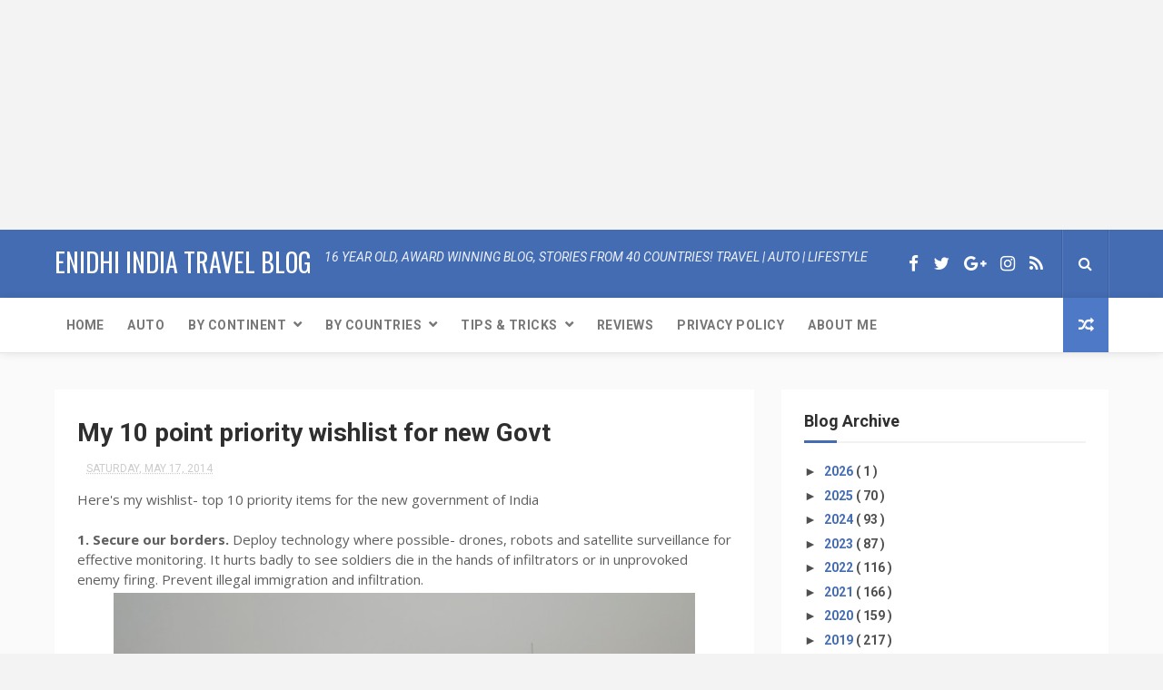

--- FILE ---
content_type: text/html; charset=UTF-8
request_url: https://www.enidhi.net/b/stats?m=0&style=BLACK_TRANSPARENT&timeRange=ALL_TIME&token=APq4FmAZRJiOU7U1p0IXRYJXS0b6ff-D0jcvP5zFVHh_rxVcsyz1mX1_e60Tolfj5DN1vH2me7gnI1qXDsY42dAclesc5hTNKw
body_size: -5
content:
{"total":23425970,"sparklineOptions":{"backgroundColor":{"fillOpacity":0.1,"fill":"#000000"},"series":[{"areaOpacity":0.3,"color":"#202020"}]},"sparklineData":[[0,3],[1,3],[2,3],[3,3],[4,3],[5,3],[6,3],[7,4],[8,4],[9,4],[10,5],[11,4],[12,3],[13,5],[14,5],[15,10],[16,3],[17,3],[18,3],[19,4],[20,4],[21,8],[22,9],[23,10],[24,15],[25,7],[26,10],[27,32],[28,100],[29,50]],"nextTickMs":732}

--- FILE ---
content_type: text/html; charset=utf-8
request_url: https://www.google.com/recaptcha/api2/aframe
body_size: 266
content:
<!DOCTYPE HTML><html><head><meta http-equiv="content-type" content="text/html; charset=UTF-8"></head><body><script nonce="3UWP81CbuvCHWZcOncarag">/** Anti-fraud and anti-abuse applications only. See google.com/recaptcha */ try{var clients={'sodar':'https://pagead2.googlesyndication.com/pagead/sodar?'};window.addEventListener("message",function(a){try{if(a.source===window.parent){var b=JSON.parse(a.data);var c=clients[b['id']];if(c){var d=document.createElement('img');d.src=c+b['params']+'&rc='+(localStorage.getItem("rc::a")?sessionStorage.getItem("rc::b"):"");window.document.body.appendChild(d);sessionStorage.setItem("rc::e",parseInt(sessionStorage.getItem("rc::e")||0)+1);localStorage.setItem("rc::h",'1769691808783');}}}catch(b){}});window.parent.postMessage("_grecaptcha_ready", "*");}catch(b){}</script></body></html>

--- FILE ---
content_type: text/javascript; charset=UTF-8
request_url: https://www.enidhi.net/feeds/posts/default/-/Blogging%20and%20Admin?alt=json-in-script&max-results=3&callback=jQuery1124011523658424885208_1769691804538&_=1769691804539
body_size: 2661
content:
// API callback
jQuery1124011523658424885208_1769691804538({"version":"1.0","encoding":"UTF-8","feed":{"xmlns":"http://www.w3.org/2005/Atom","xmlns$openSearch":"http://a9.com/-/spec/opensearchrss/1.0/","xmlns$blogger":"http://schemas.google.com/blogger/2008","xmlns$georss":"http://www.georss.org/georss","xmlns$gd":"http://schemas.google.com/g/2005","xmlns$thr":"http://purl.org/syndication/thread/1.0","id":{"$t":"tag:blogger.com,1999:blog-28310409"},"updated":{"$t":"2026-01-29T17:47:22.627+05:30"},"category":[{"term":"Travel and Living"},{"term":"product or service reviews"},{"term":"Automobiles"},{"term":"Asia"},{"term":"International"},{"term":"kannada and Karnataka"},{"term":"Business and Marketing"},{"term":"photos and videos"},{"term":"Blogging and Admin"},{"term":"Adventure"},{"term":"Europe"},{"term":"Personal and Misc"},{"term":"Analysis and Strategy"},{"term":"Science and Technology"},{"term":"Events"},{"term":"Singapore"},{"term":"Human Relations and People"},{"term":"news media and creativity"},{"term":"Americas"},{"term":"books"},{"term":"Thailand"},{"term":"Australia"},{"term":"Srilanka"},{"term":"Indonesia"},{"term":"denmark"},{"term":"Humor and Laughter"},{"term":"Mainstream Media"},{"term":"Vietnam"},{"term":"Education and Communication"},{"term":"Malaysia"},{"term":"skywatch"},{"term":"food"},{"term":"Africa"},{"term":"RideThailand"},{"term":"Sweden"},{"term":"Japan"},{"term":"Germany"},{"term":"Philippines"},{"term":"UAE"},{"term":"VintageCars"},{"term":"featured"}],"title":{"type":"text","$t":"eNidhi India Travel Blog"},"subtitle":{"type":"html","$t":""},"link":[{"rel":"http://schemas.google.com/g/2005#feed","type":"application/atom+xml","href":"https:\/\/www.enidhi.net\/feeds\/posts\/default"},{"rel":"self","type":"application/atom+xml","href":"https:\/\/www.blogger.com\/feeds\/28310409\/posts\/default\/-\/Blogging+and+Admin?alt=json-in-script\u0026max-results=3"},{"rel":"alternate","type":"text/html","href":"https:\/\/www.enidhi.net\/search\/label\/Blogging%20and%20Admin"},{"rel":"hub","href":"http://pubsubhubbub.appspot.com/"},{"rel":"next","type":"application/atom+xml","href":"https:\/\/www.blogger.com\/feeds\/28310409\/posts\/default\/-\/Blogging+and+Admin\/-\/Blogging+and+Admin?alt=json-in-script\u0026start-index=4\u0026max-results=3"}],"author":[{"name":{"$t":"Shrinidhi Hande"},"uri":{"$t":"http:\/\/www.blogger.com\/profile\/00875443161762278339"},"email":{"$t":"noreply@blogger.com"},"gd$image":{"rel":"http://schemas.google.com/g/2005#thumbnail","width":"32","height":"24","src":"\/\/blogger.googleusercontent.com\/img\/b\/R29vZ2xl\/AVvXsEgkFrVrSGztcKlv85Yk3Y1WUy-xT_X97jQpP8KRWXz6oUbdqluaX-zJ4x_oZCqIE4dKCjPK_bu8gwWaNSQZfHrTb7yNljvnP4zLwC1l1d6cRKP_sM1RqNbzddEEM9suS6g\/s113\/shrinidhi+at+sarangkot+viewpoint.jpg"}}],"generator":{"version":"7.00","uri":"http://www.blogger.com","$t":"Blogger"},"openSearch$totalResults":{"$t":"218"},"openSearch$startIndex":{"$t":"1"},"openSearch$itemsPerPage":{"$t":"3"},"entry":[{"id":{"$t":"tag:blogger.com,1999:blog-28310409.post-4249824957349715460"},"published":{"$t":"2025-07-06T10:30:00.011+05:30"},"updated":{"$t":"2025-07-24T09:52:07.890+05:30"},"category":[{"scheme":"http://www.blogger.com/atom/ns#","term":"Blogging and Admin"},{"scheme":"http://www.blogger.com/atom/ns#","term":"Personal and Misc"}],"title":{"type":"text","$t":"My twitter account @enidhi is recovered (followers lost)"},"summary":{"type":"text","$t":"July 24 UpdateI've managed to get my original twitter handle back. However I've lost all of 6700+ followers I had, need to gain them again afresh.The hacker didn't like my handle and changed it to something else (twitter allows change)- so my original handle became available. I had to create a fresh account and grab it.\u0026nbsp;------ Original Post -------\u0026nbsp;AllBe advised that my twitter ID, @"},"link":[{"rel":"replies","type":"application/atom+xml","href":"https:\/\/www.enidhi.net\/feeds\/4249824957349715460\/comments\/default","title":"Post Comments"},{"rel":"replies","type":"text/html","href":"https:\/\/www.enidhi.net\/2025\/07\/my-twitter-account-enidhi-is-hacked.html#comment-form","title":"0 Comments"},{"rel":"edit","type":"application/atom+xml","href":"https:\/\/www.blogger.com\/feeds\/28310409\/posts\/default\/4249824957349715460"},{"rel":"self","type":"application/atom+xml","href":"https:\/\/www.blogger.com\/feeds\/28310409\/posts\/default\/4249824957349715460"},{"rel":"alternate","type":"text/html","href":"https:\/\/www.enidhi.net\/2025\/07\/my-twitter-account-enidhi-is-hacked.html","title":"My twitter account @enidhi is recovered (followers lost)"}],"author":[{"name":{"$t":"Shrinidhi Hande"},"uri":{"$t":"http:\/\/www.blogger.com\/profile\/00875443161762278339"},"email":{"$t":"noreply@blogger.com"},"gd$image":{"rel":"http://schemas.google.com/g/2005#thumbnail","width":"32","height":"24","src":"\/\/blogger.googleusercontent.com\/img\/b\/R29vZ2xl\/AVvXsEgkFrVrSGztcKlv85Yk3Y1WUy-xT_X97jQpP8KRWXz6oUbdqluaX-zJ4x_oZCqIE4dKCjPK_bu8gwWaNSQZfHrTb7yNljvnP4zLwC1l1d6cRKP_sM1RqNbzddEEM9suS6g\/s113\/shrinidhi+at+sarangkot+viewpoint.jpg"}}],"media$thumbnail":{"xmlns$media":"http://search.yahoo.com/mrss/","url":"https:\/\/blogger.googleusercontent.com\/img\/b\/R29vZ2xl\/AVvXsEixsQdf8pWzCe96RVVHro6H6oe2bl_BK7pS-kntDhVJmQuq74AmFzNjhbBGLT-XwNsMMvAhruvO9UxewKlrGS_8rvoaGrSNBvDtqSK6oByeUXbS3lbixWSQM52DypWvsgCmFscSlpdTU7XbTMfx1Gu5_joSUF73lvbm7-pKYF0XVUhPsQ-AH5OjJA\/s72-w286-h400-c\/twitter%20hack.png","height":"72","width":"72"},"thr$total":{"$t":"0"}},{"id":{"$t":"tag:blogger.com,1999:blog-28310409.post-6478286227865920020"},"published":{"$t":"2025-06-10T12:17:00.002+05:30"},"updated":{"$t":"2025-06-22T10:36:00.057+05:30"},"category":[{"scheme":"http://www.blogger.com/atom/ns#","term":"Blogging and Admin"}],"title":{"type":"text","$t":"Google-Squarespace domain issue- letting go airlineblog in [Updated]"},"summary":{"type":"text","$t":"I am letting go of my other domain, www.airlineblog.in due to issues with Google transfering to domain to a company, Squarespace that doesn't support Indian payment options and has no support.I had purchased www.airlineblog.in from Google and was running a blog on that URL since several years. But Google has transferred domain to another company, Squarespace.This Squarespace company doesn't seem "},"link":[{"rel":"replies","type":"application/atom+xml","href":"https:\/\/www.enidhi.net\/feeds\/6478286227865920020\/comments\/default","title":"Post Comments"},{"rel":"replies","type":"text/html","href":"https:\/\/www.enidhi.net\/2025\/06\/google-squarespace-domain-issue-letting.html#comment-form","title":"0 Comments"},{"rel":"edit","type":"application/atom+xml","href":"https:\/\/www.blogger.com\/feeds\/28310409\/posts\/default\/6478286227865920020"},{"rel":"self","type":"application/atom+xml","href":"https:\/\/www.blogger.com\/feeds\/28310409\/posts\/default\/6478286227865920020"},{"rel":"alternate","type":"text/html","href":"https:\/\/www.enidhi.net\/2025\/06\/google-squarespace-domain-issue-letting.html","title":"Google-Squarespace domain issue- letting go airlineblog in [Updated]"}],"author":[{"name":{"$t":"Shrinidhi Hande"},"uri":{"$t":"http:\/\/www.blogger.com\/profile\/00875443161762278339"},"email":{"$t":"noreply@blogger.com"},"gd$image":{"rel":"http://schemas.google.com/g/2005#thumbnail","width":"32","height":"24","src":"\/\/blogger.googleusercontent.com\/img\/b\/R29vZ2xl\/AVvXsEgkFrVrSGztcKlv85Yk3Y1WUy-xT_X97jQpP8KRWXz6oUbdqluaX-zJ4x_oZCqIE4dKCjPK_bu8gwWaNSQZfHrTb7yNljvnP4zLwC1l1d6cRKP_sM1RqNbzddEEM9suS6g\/s113\/shrinidhi+at+sarangkot+viewpoint.jpg"}}],"media$thumbnail":{"xmlns$media":"http://search.yahoo.com/mrss/","url":"https:\/\/blogger.googleusercontent.com\/img\/b\/R29vZ2xl\/AVvXsEgUB3LnZIF1MdRLw7LIYC5TjG5NrBxff5aJWyBebzxhLgDmat0Nibd-LurNSC6PVMN0GZMj_-ZJ6MG9bSeaeuyB88OMlc5m5tekTW708z6qcIUFOw56s1ksXs03NlqtgQbBMyF0004i-wLS-5XCK5oNmy031ZUrHnKeCsP9T7EX_yRQDsrASgwm5w\/s72-w298-h640-c\/square%20space.jpg","height":"72","width":"72"},"thr$total":{"$t":"0"}},{"id":{"$t":"tag:blogger.com,1999:blog-28310409.post-787315374763152595"},"published":{"$t":"2023-12-20T16:25:00.005+05:30"},"updated":{"$t":"2023-12-31T16:58:19.948+05:30"},"category":[{"scheme":"http://www.blogger.com/atom/ns#","term":"Blogging and Admin"},{"scheme":"http://www.blogger.com/atom/ns#","term":"Personal and Misc"}],"title":{"type":"text","$t":"2023 Most popular posts from enidhi.net"},"summary":{"type":"text","$t":"My blog got over 2 million views in 2023. I think a decent number considering everyone has shifted to instagram and not many people care to read blog posts.Below are the most popular posts from my blog this year. If you've not been regular you might want to check these posts.1 Europe on low budgetThree Weeks Europe trip for about 2.1 lakhs, all expenses included. Extreme budget mode on.2. KSRTC "},"link":[{"rel":"replies","type":"application/atom+xml","href":"https:\/\/www.enidhi.net\/feeds\/787315374763152595\/comments\/default","title":"Post Comments"},{"rel":"replies","type":"text/html","href":"https:\/\/www.enidhi.net\/2023\/12\/2023-most-popular-posts.html#comment-form","title":"0 Comments"},{"rel":"edit","type":"application/atom+xml","href":"https:\/\/www.blogger.com\/feeds\/28310409\/posts\/default\/787315374763152595"},{"rel":"self","type":"application/atom+xml","href":"https:\/\/www.blogger.com\/feeds\/28310409\/posts\/default\/787315374763152595"},{"rel":"alternate","type":"text/html","href":"https:\/\/www.enidhi.net\/2023\/12\/2023-most-popular-posts.html","title":"2023 Most popular posts from enidhi.net"}],"author":[{"name":{"$t":"Shrinidhi Hande"},"uri":{"$t":"http:\/\/www.blogger.com\/profile\/00875443161762278339"},"email":{"$t":"noreply@blogger.com"},"gd$image":{"rel":"http://schemas.google.com/g/2005#thumbnail","width":"32","height":"24","src":"\/\/blogger.googleusercontent.com\/img\/b\/R29vZ2xl\/AVvXsEgkFrVrSGztcKlv85Yk3Y1WUy-xT_X97jQpP8KRWXz6oUbdqluaX-zJ4x_oZCqIE4dKCjPK_bu8gwWaNSQZfHrTb7yNljvnP4zLwC1l1d6cRKP_sM1RqNbzddEEM9suS6g\/s113\/shrinidhi+at+sarangkot+viewpoint.jpg"}}],"media$thumbnail":{"xmlns$media":"http://search.yahoo.com/mrss/","url":"https:\/\/blogger.googleusercontent.com\/img\/b\/R29vZ2xl\/AVvXsEhSAt1usPZJFfFG2wiPu4GW7dRgdmMgjNg3ItsGpQaLG6I6RtDKNVAYjQ8PV0o7M0PTQ68a3kWrOa7TrN7kg-InF0uPGFlQm-9ZUilAdaJEVnhqogW0g8jggXJCRhrEnx56hZqwQb6K5JrqFbHEYq3DofgUN3tg86UcYdSC6jM03beO0wFU5MNdyA\/s72-w400-h175-c\/2023%20stats.png","height":"72","width":"72"},"thr$total":{"$t":"0"}}]}});

--- FILE ---
content_type: text/javascript; charset=UTF-8
request_url: https://www.enidhi.net/feeds/comments/default?alt=json-in-script&max-results=3&callback=jQuery1124011523658424885208_1769691804530&_=1769691804531
body_size: 1411
content:
// API callback
jQuery1124011523658424885208_1769691804530({"version":"1.0","encoding":"UTF-8","feed":{"xmlns":"http://www.w3.org/2005/Atom","xmlns$openSearch":"http://a9.com/-/spec/opensearchrss/1.0/","xmlns$gd":"http://schemas.google.com/g/2005","id":{"$t":"tag:blogger.com,1999:blog-28310409.comments"},"updated":{"$t":"2026-01-28T12:39:28.501+05:30"},"title":{"type":"text","$t":"eNidhi India Travel Blog"},"link":[{"rel":"http://schemas.google.com/g/2005#feed","type":"application/atom+xml","href":"https:\/\/www.enidhi.net\/feeds\/comments\/default"},{"rel":"self","type":"application/atom+xml","href":"https:\/\/www.blogger.com\/feeds\/28310409\/comments\/default?alt=json-in-script\u0026max-results=3"},{"rel":"alternate","type":"text/html","href":"http:\/\/www.enidhi.net\/"},{"rel":"hub","href":"http://pubsubhubbub.appspot.com/"},{"rel":"next","type":"application/atom+xml","href":"https:\/\/www.blogger.com\/feeds\/28310409\/comments\/default?alt=json-in-script\u0026start-index=4\u0026max-results=3"}],"author":[{"name":{"$t":"Shrinidhi Hande"},"uri":{"$t":"http:\/\/www.blogger.com\/profile\/00875443161762278339"},"email":{"$t":"noreply@blogger.com"},"gd$image":{"rel":"http://schemas.google.com/g/2005#thumbnail","width":"32","height":"24","src":"\/\/blogger.googleusercontent.com\/img\/b\/R29vZ2xl\/AVvXsEgkFrVrSGztcKlv85Yk3Y1WUy-xT_X97jQpP8KRWXz6oUbdqluaX-zJ4x_oZCqIE4dKCjPK_bu8gwWaNSQZfHrTb7yNljvnP4zLwC1l1d6cRKP_sM1RqNbzddEEM9suS6g\/s113\/shrinidhi+at+sarangkot+viewpoint.jpg"}}],"generator":{"version":"7.00","uri":"http://www.blogger.com","$t":"Blogger"},"openSearch$totalResults":{"$t":"24170"},"openSearch$startIndex":{"$t":"1"},"openSearch$itemsPerPage":{"$t":"3"},"entry":[{"id":{"$t":"tag:blogger.com,1999:blog-28310409.post-1055584220880682948"},"published":{"$t":"2026-01-20T00:46:17.110+05:30"},"updated":{"$t":"2026-01-20T00:46:17.110+05:30"},"title":{"type":"text","$t":"Good helpful inputs about d place. Thankyou "},"content":{"type":"html","$t":"Good helpful inputs about d place. Thankyou "},"link":[{"rel":"edit","type":"application/atom+xml","href":"https:\/\/www.blogger.com\/feeds\/28310409\/5160988854437027258\/comments\/default\/1055584220880682948"},{"rel":"self","type":"application/atom+xml","href":"https:\/\/www.blogger.com\/feeds\/28310409\/5160988854437027258\/comments\/default\/1055584220880682948"},{"rel":"alternate","type":"text/html","href":"https:\/\/www.enidhi.net\/2018\/03\/staying-at-nirvana-native-place-kamshet-faqs.html?showComment=1768850177110#c1055584220880682948","title":""}],"author":[{"name":{"$t":"Kishore"},"email":{"$t":"noreply@blogger.com"},"gd$image":{"rel":"http://schemas.google.com/g/2005#thumbnail","width":"16","height":"16","src":"https:\/\/img1.blogblog.com\/img\/blank.gif"}}],"thr$in-reply-to":{"xmlns$thr":"http://purl.org/syndication/thread/1.0","href":"https:\/\/www.enidhi.net\/2018\/03\/staying-at-nirvana-native-place-kamshet-faqs.html","ref":"tag:blogger.com,1999:blog-28310409.post-5160988854437027258","source":"http://www.blogger.com/feeds/28310409/posts/default/5160988854437027258","type":"text/html"},"gd$extendedProperty":[{"name":"blogger.itemClass","value":"pid-955408372"},{"name":"blogger.displayTime","value":"Tuesday, January 20, 2026 12:46:00 AM"}]},{"id":{"$t":"tag:blogger.com,1999:blog-28310409.post-7376635754361701911"},"published":{"$t":"2026-01-12T11:29:38.661+05:30"},"updated":{"$t":"2026-01-12T11:29:38.661+05:30"},"title":{"type":"text","$t":"Can I fly drone at shashihitlu beach "},"content":{"type":"html","$t":"Can I fly drone at shashihitlu beach "},"link":[{"rel":"edit","type":"application/atom+xml","href":"https:\/\/www.blogger.com\/feeds\/28310409\/3076653912120516816\/comments\/default\/7376635754361701911"},{"rel":"self","type":"application/atom+xml","href":"https:\/\/www.blogger.com\/feeds\/28310409\/3076653912120516816\/comments\/default\/7376635754361701911"},{"rel":"alternate","type":"text/html","href":"https:\/\/www.enidhi.net\/2025\/04\/seawalk-at-sasihithlu-beach-new-drone.html?showComment=1768197578661#c7376635754361701911","title":""}],"author":[{"name":{"$t":"Anonymous"},"email":{"$t":"noreply@blogger.com"},"gd$image":{"rel":"http://schemas.google.com/g/2005#thumbnail","width":"16","height":"16","src":"https:\/\/img1.blogblog.com\/img\/blank.gif"}}],"thr$in-reply-to":{"xmlns$thr":"http://purl.org/syndication/thread/1.0","href":"https:\/\/www.enidhi.net\/2025\/04\/seawalk-at-sasihithlu-beach-new-drone.html","ref":"tag:blogger.com,1999:blog-28310409.post-3076653912120516816","source":"http://www.blogger.com/feeds/28310409/posts/default/3076653912120516816","type":"text/html"},"gd$extendedProperty":[{"name":"blogger.itemClass","value":"pid-955408372"},{"name":"blogger.displayTime","value":"Monday, January 12, 2026 11:29:00 AM"}]},{"id":{"$t":"tag:blogger.com,1999:blog-28310409.post-723025184906210447"},"published":{"$t":"2026-01-09T13:13:19.407+05:30"},"updated":{"$t":"2026-01-09T13:13:19.407+05:30"},"title":{"type":"text","$t":"Good information. Thanks for the details. We were ..."},"content":{"type":"html","$t":"Good information. Thanks for the details. We were about to plan a trip to Karwar.\u003Cbr \/\u003E"},"link":[{"rel":"edit","type":"application/atom+xml","href":"https:\/\/www.blogger.com\/feeds\/28310409\/216783335581609765\/comments\/default\/723025184906210447"},{"rel":"self","type":"application/atom+xml","href":"https:\/\/www.blogger.com\/feeds\/28310409\/216783335581609765\/comments\/default\/723025184906210447"},{"rel":"alternate","type":"text/html","href":"https:\/\/www.enidhi.net\/2023\/10\/nagarmadi-waterfalls-near-karwar.html?showComment=1767944599407#c723025184906210447","title":""}],"author":[{"name":{"$t":"Anonymous"},"email":{"$t":"noreply@blogger.com"},"gd$image":{"rel":"http://schemas.google.com/g/2005#thumbnail","width":"16","height":"16","src":"https:\/\/img1.blogblog.com\/img\/blank.gif"}}],"thr$in-reply-to":{"xmlns$thr":"http://purl.org/syndication/thread/1.0","href":"https:\/\/www.enidhi.net\/2023\/10\/nagarmadi-waterfalls-near-karwar.html","ref":"tag:blogger.com,1999:blog-28310409.post-216783335581609765","source":"http://www.blogger.com/feeds/28310409/posts/default/216783335581609765","type":"text/html"},"gd$extendedProperty":[{"name":"blogger.itemClass","value":"pid-955408372"},{"name":"blogger.displayTime","value":"Friday, January 09, 2026 1:13:00 PM"}]}]}});

--- FILE ---
content_type: text/javascript; charset=UTF-8
request_url: https://www.enidhi.net/feeds/posts/default?alt=json-in-script&max-results=3&callback=jQuery1124011523658424885208_1769691804536&_=1769691804543
body_size: 2884
content:
// API callback
jQuery1124011523658424885208_1769691804536({"version":"1.0","encoding":"UTF-8","feed":{"xmlns":"http://www.w3.org/2005/Atom","xmlns$openSearch":"http://a9.com/-/spec/opensearchrss/1.0/","xmlns$blogger":"http://schemas.google.com/blogger/2008","xmlns$georss":"http://www.georss.org/georss","xmlns$gd":"http://schemas.google.com/g/2005","xmlns$thr":"http://purl.org/syndication/thread/1.0","id":{"$t":"tag:blogger.com,1999:blog-28310409"},"updated":{"$t":"2026-01-29T17:47:22.627+05:30"},"category":[{"term":"Travel and Living"},{"term":"product or service reviews"},{"term":"Automobiles"},{"term":"Asia"},{"term":"International"},{"term":"kannada and Karnataka"},{"term":"Business and Marketing"},{"term":"photos and videos"},{"term":"Blogging and Admin"},{"term":"Adventure"},{"term":"Europe"},{"term":"Personal and Misc"},{"term":"Analysis and Strategy"},{"term":"Science and Technology"},{"term":"Events"},{"term":"Singapore"},{"term":"Human Relations and People"},{"term":"news media and creativity"},{"term":"Americas"},{"term":"books"},{"term":"Thailand"},{"term":"Australia"},{"term":"Srilanka"},{"term":"Indonesia"},{"term":"denmark"},{"term":"Humor and Laughter"},{"term":"Mainstream Media"},{"term":"Vietnam"},{"term":"Education and Communication"},{"term":"Malaysia"},{"term":"skywatch"},{"term":"food"},{"term":"Africa"},{"term":"RideThailand"},{"term":"Sweden"},{"term":"Japan"},{"term":"Germany"},{"term":"Philippines"},{"term":"UAE"},{"term":"VintageCars"},{"term":"featured"}],"title":{"type":"text","$t":"eNidhi India Travel Blog"},"subtitle":{"type":"html","$t":""},"link":[{"rel":"http://schemas.google.com/g/2005#feed","type":"application/atom+xml","href":"https:\/\/www.enidhi.net\/feeds\/posts\/default"},{"rel":"self","type":"application/atom+xml","href":"https:\/\/www.blogger.com\/feeds\/28310409\/posts\/default?alt=json-in-script\u0026max-results=3"},{"rel":"alternate","type":"text/html","href":"https:\/\/www.enidhi.net\/"},{"rel":"hub","href":"http://pubsubhubbub.appspot.com/"},{"rel":"next","type":"application/atom+xml","href":"https:\/\/www.blogger.com\/feeds\/28310409\/posts\/default?alt=json-in-script\u0026start-index=4\u0026max-results=3"}],"author":[{"name":{"$t":"Shrinidhi Hande"},"uri":{"$t":"http:\/\/www.blogger.com\/profile\/00875443161762278339"},"email":{"$t":"noreply@blogger.com"},"gd$image":{"rel":"http://schemas.google.com/g/2005#thumbnail","width":"32","height":"24","src":"\/\/blogger.googleusercontent.com\/img\/b\/R29vZ2xl\/AVvXsEgkFrVrSGztcKlv85Yk3Y1WUy-xT_X97jQpP8KRWXz6oUbdqluaX-zJ4x_oZCqIE4dKCjPK_bu8gwWaNSQZfHrTb7yNljvnP4zLwC1l1d6cRKP_sM1RqNbzddEEM9suS6g\/s113\/shrinidhi+at+sarangkot+viewpoint.jpg"}}],"generator":{"version":"7.00","uri":"http://www.blogger.com","$t":"Blogger"},"openSearch$totalResults":{"$t":"3405"},"openSearch$startIndex":{"$t":"1"},"openSearch$itemsPerPage":{"$t":"3"},"entry":[{"id":{"$t":"tag:blogger.com,1999:blog-28310409.post-1336594194006507137"},"published":{"$t":"2026-01-06T18:51:00.004+05:30"},"updated":{"$t":"2026-01-09T04:36:18.858+05:30"},"category":[{"scheme":"http://www.blogger.com/atom/ns#","term":"Adventure"}],"title":{"type":"text","$t":"Cost of a golf session \u0026 membership"},"summary":{"type":"text","$t":"Golf is NOT for poor people. It is very expensive game. Below is what golf costs.Golf club membership: 5 to 30 lakhs (depending on tenure (yearly, life time membership, individual, corporate etc- for example life membership at the golf club at the heart of Bengaluru city costs 30 lakhs + GST, other clubs may offer for less, for shorter duration)\u0026nbsp;Being a member gets you some concessions but "},"link":[{"rel":"replies","type":"application/atom+xml","href":"https:\/\/www.enidhi.net\/feeds\/1336594194006507137\/comments\/default","title":"Post Comments"},{"rel":"replies","type":"text/html","href":"https:\/\/www.enidhi.net\/2026\/01\/cost-of-golf-session.html#comment-form","title":"0 Comments"},{"rel":"edit","type":"application/atom+xml","href":"https:\/\/www.blogger.com\/feeds\/28310409\/posts\/default\/1336594194006507137"},{"rel":"self","type":"application/atom+xml","href":"https:\/\/www.blogger.com\/feeds\/28310409\/posts\/default\/1336594194006507137"},{"rel":"alternate","type":"text/html","href":"https:\/\/www.enidhi.net\/2026\/01\/cost-of-golf-session.html","title":"Cost of a golf session \u0026 membership"}],"author":[{"name":{"$t":"Shrinidhi Hande"},"uri":{"$t":"http:\/\/www.blogger.com\/profile\/00875443161762278339"},"email":{"$t":"noreply@blogger.com"},"gd$image":{"rel":"http://schemas.google.com/g/2005#thumbnail","width":"32","height":"24","src":"\/\/blogger.googleusercontent.com\/img\/b\/R29vZ2xl\/AVvXsEgkFrVrSGztcKlv85Yk3Y1WUy-xT_X97jQpP8KRWXz6oUbdqluaX-zJ4x_oZCqIE4dKCjPK_bu8gwWaNSQZfHrTb7yNljvnP4zLwC1l1d6cRKP_sM1RqNbzddEEM9suS6g\/s113\/shrinidhi+at+sarangkot+viewpoint.jpg"}}],"media$thumbnail":{"xmlns$media":"http://search.yahoo.com/mrss/","url":"https:\/\/blogger.googleusercontent.com\/img\/b\/R29vZ2xl\/AVvXsEjM8fLwy-dLutf_AXgfJ7aNjGf1QjNsAsTE4HYEQwxT44HRlGDi5r5IgAyqsQMWsXVzAwMcDJGH6x909iQ-CfNrqYRBEDAn6eiGpCwTcm8krYdILuiboJ9NxVwlC2DpoC0pmTpdNKXYj9AR2BHGHhEbtCbTKiyyyJO3b0zq-KKN0R_LGPxGbLOn0A\/s72-c\/golf%20fees.jpeg","height":"72","width":"72"},"thr$total":{"$t":"0"},"georss$featurename":{"$t":"Nandi Hills, Kodalagurki, Karnataka 562164, India"},"georss$point":{"$t":"13.3080729 77.6974839"},"georss$box":{"$t":"-15.002160936178845 42.541233899999995 41.618306736178845 112.8537339"}},{"id":{"$t":"tag:blogger.com,1999:blog-28310409.post-5419408250911460424"},"published":{"$t":"2025-12-31T10:39:00.003+05:30"},"updated":{"$t":"2025-12-31T10:40:23.955+05:30"},"category":[{"scheme":"http://www.blogger.com/atom/ns#","term":"Adventure"}],"title":{"type":"text","$t":"Booking free golf sessions ICICI credit card"},"summary":{"type":"text","$t":"Some of the ICICI Credit cards entitles cardholders for a set of golf sessions, provided they spend a certain amount (currently 50000 INR in a calendar month for Sapphiro). I had never played golf before, so decided to explore this game using this credit card benefit. As there were not much information online, I had to some some research, asking around, so this post sums up my findings, making it"},"link":[{"rel":"replies","type":"application/atom+xml","href":"https:\/\/www.enidhi.net\/feeds\/5419408250911460424\/comments\/default","title":"Post Comments"},{"rel":"replies","type":"text/html","href":"https:\/\/www.enidhi.net\/2025\/12\/booking-free-golf-sessions-icici-credit.html#comment-form","title":"0 Comments"},{"rel":"edit","type":"application/atom+xml","href":"https:\/\/www.blogger.com\/feeds\/28310409\/posts\/default\/5419408250911460424"},{"rel":"self","type":"application/atom+xml","href":"https:\/\/www.blogger.com\/feeds\/28310409\/posts\/default\/5419408250911460424"},{"rel":"alternate","type":"text/html","href":"https:\/\/www.enidhi.net\/2025\/12\/booking-free-golf-sessions-icici-credit.html","title":"Booking free golf sessions ICICI credit card"}],"author":[{"name":{"$t":"Shrinidhi Hande"},"uri":{"$t":"http:\/\/www.blogger.com\/profile\/00875443161762278339"},"email":{"$t":"noreply@blogger.com"},"gd$image":{"rel":"http://schemas.google.com/g/2005#thumbnail","width":"32","height":"24","src":"\/\/blogger.googleusercontent.com\/img\/b\/R29vZ2xl\/AVvXsEgkFrVrSGztcKlv85Yk3Y1WUy-xT_X97jQpP8KRWXz6oUbdqluaX-zJ4x_oZCqIE4dKCjPK_bu8gwWaNSQZfHrTb7yNljvnP4zLwC1l1d6cRKP_sM1RqNbzddEEM9suS6g\/s113\/shrinidhi+at+sarangkot+viewpoint.jpg"}}],"media$thumbnail":{"xmlns$media":"http://search.yahoo.com/mrss/","url":"https:\/\/blogger.googleusercontent.com\/img\/b\/R29vZ2xl\/AVvXsEinCGTxBnVQPdOWfQm1GGw6b6tKCi8nNh4KVt_WwOxFgVvKAtiIrBKhi-6KYq09ie0PXUi_mFSkN20d_-NYmzlIqXF8kgtfJjh1BnP3j1Da9R-Dy9X4RmpWmwFzymVzgtj9YzyZXCr23PA9pVyPQyWLY1Cv5dxLCa1YkD0irDXAZdHrhfcEYeNCMw\/s72-w225-h400-c\/golf%20ball.jpg","height":"72","width":"72"},"thr$total":{"$t":"0"},"georss$featurename":{"$t":"Raj Baga, Palolem, Canacona, Goa 403702, India"},"georss$point":{"$t":"14.991011 74.040168999999992"},"georss$box":{"$t":"-13.319222836178845 38.883918999999992 43.301244836178846 109.19641899999999"}},{"id":{"$t":"tag:blogger.com,1999:blog-28310409.post-1705217845826897974"},"published":{"$t":"2025-12-30T19:33:00.006+05:30"},"updated":{"$t":"2025-12-31T10:26:25.566+05:30"},"category":[{"scheme":"http://www.blogger.com/atom/ns#","term":"Travel and Living"}],"title":{"type":"text","$t":"Lord Rama Statue, Purthagali Math, Canacona Goa"},"summary":{"type":"text","$t":"Purthagali Math in Canacona Goa came to limelight last month (November 2025) once PM Narendra Modi inaugurated\u0026nbsp;a tall Lord Rama statue in its campus. Since then tourists visiting South Goa have made it a point to visit the Rama statueWhat to see:Rama StatueThe main attraction, some 200 meters from main road- the statue is complete but surrounding area yet to be developed fully. Nothing much "},"link":[{"rel":"replies","type":"application/atom+xml","href":"https:\/\/www.enidhi.net\/feeds\/1705217845826897974\/comments\/default","title":"Post Comments"},{"rel":"replies","type":"text/html","href":"https:\/\/www.enidhi.net\/2025\/12\/rama-statue-purthagali-math-canacona-goa.html#comment-form","title":"2 Comments"},{"rel":"edit","type":"application/atom+xml","href":"https:\/\/www.blogger.com\/feeds\/28310409\/posts\/default\/1705217845826897974"},{"rel":"self","type":"application/atom+xml","href":"https:\/\/www.blogger.com\/feeds\/28310409\/posts\/default\/1705217845826897974"},{"rel":"alternate","type":"text/html","href":"https:\/\/www.enidhi.net\/2025\/12\/rama-statue-purthagali-math-canacona-goa.html","title":"Lord Rama Statue, Purthagali Math, Canacona Goa"}],"author":[{"name":{"$t":"Shrinidhi Hande"},"uri":{"$t":"http:\/\/www.blogger.com\/profile\/00875443161762278339"},"email":{"$t":"noreply@blogger.com"},"gd$image":{"rel":"http://schemas.google.com/g/2005#thumbnail","width":"32","height":"24","src":"\/\/blogger.googleusercontent.com\/img\/b\/R29vZ2xl\/AVvXsEgkFrVrSGztcKlv85Yk3Y1WUy-xT_X97jQpP8KRWXz6oUbdqluaX-zJ4x_oZCqIE4dKCjPK_bu8gwWaNSQZfHrTb7yNljvnP4zLwC1l1d6cRKP_sM1RqNbzddEEM9suS6g\/s113\/shrinidhi+at+sarangkot+viewpoint.jpg"}}],"media$thumbnail":{"xmlns$media":"http://search.yahoo.com/mrss/","url":"https:\/\/blogger.googleusercontent.com\/img\/b\/R29vZ2xl\/AVvXsEg_-ObWy8AvFodwBqdQYb5dpTL1S1Zcn7ZIeiHltul3ZAv96nbqaLWq2O0qDZ-x3nK6hsSwGaWBo13rAUdLNfufSui9blIpX_VJep_3SOXDiNAqXY4SH6nUYWo3NrSPeflW0vY-NJC5DgwHQX-xf36Gh5iBiUuqU4i02TdJJWAed2SWrbahVMxNGQ\/s72-c\/rama%20statue%20closeup.jpg","height":"72","width":"72"},"thr$total":{"$t":"2"},"georss$featurename":{"$t":"Goa, India"},"georss$point":{"$t":"15.2993265 74.123995999999991"},"georss$box":{"$t":"-13.010907336178846 38.967745999999991 43.609560336178845 109.28024599999999"}}]}});